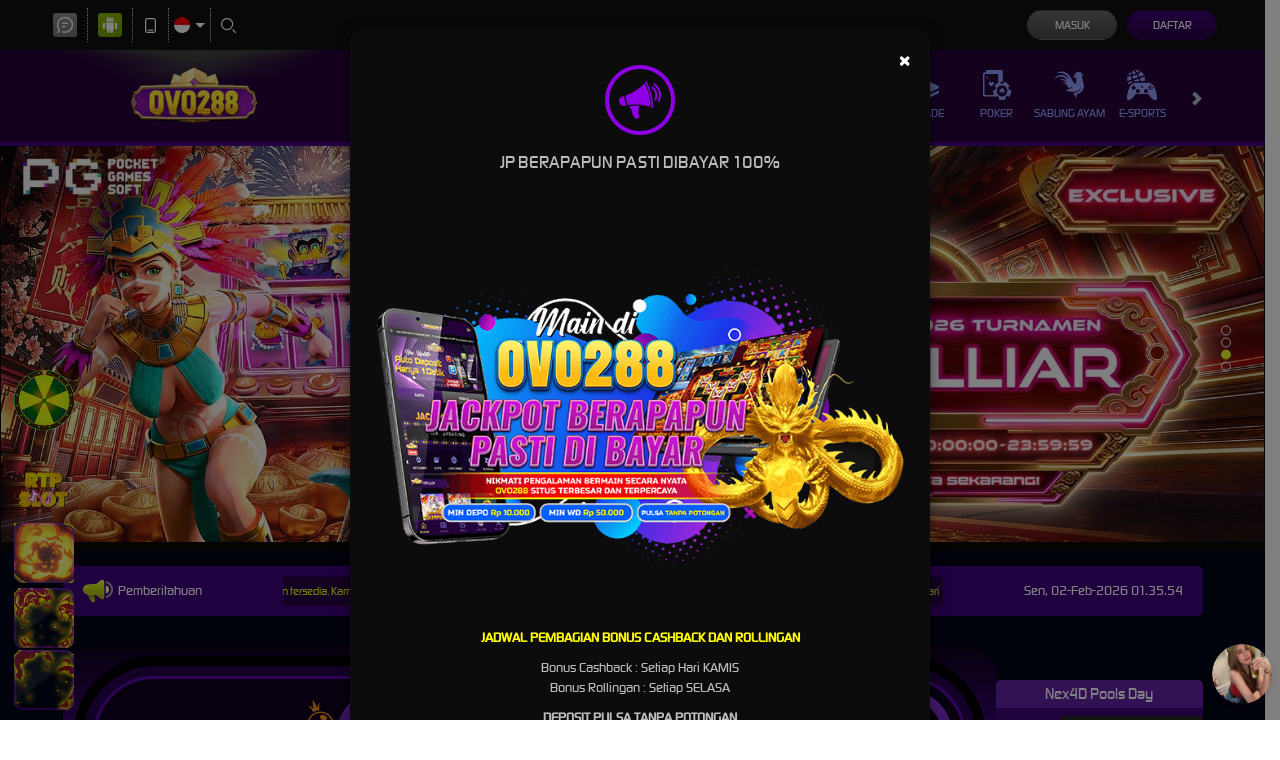

--- FILE ---
content_type: text/css; charset=utf-8
request_url: https://ovo288spin.com/Content/Theme/desktop-dark-purple-css?v=IftHx2I5MOY_OufjASsuXLQr3uPsq9muxNusTeOJMQ01
body_size: 15584
content:
:root{--default:transparent;--body-theme-bg:#777;--announcement-cntr-bg:#40027e;--announcement-cntr-color:#fff;--announcement-cntr-section-announcement-bg:#2c0354;--announcement-cntr-section-announcement-color:#fff;--announcement-cntr-list-li-color:#e4ff23;--banner-bg:#070707;--banner-carousel-indicators-li-border:1px solid #fff;--banner-carousel-indicators-active-bg:#e4ff23;--banner-carousel-indicators-active-border:#e4ff23;--download-apk-content-bg:#151515;--download-apk-details-title-color:#fff;--download-apk-details-desc-color:#dbdbdb;--download-apk-details-btn-color:#fff;--download-apk-details-btn-bg:linear-gradient(to bottom,#f3dd7f 0%,#b88416 100%);--download-apk-details-btn-back-color:#fff;--download-apk-details-btn-back-bg:#444;--download-apk-details-btn-back-bs:none;--download-apk-color:#fff;--download-apk-section-i-color:#e4ff24;--download-apk-btn-color:#fefefe;--download-apk-btn-bg:linear-gradient(to bottom,#e4ff24 0%,#8ea00e 100%);--download-apk-btn-hover-color:#fefefe;--download-popup-modal-body-span-color:#fff;--download-popup-modal-header-title-color:#8f00e6;--home-progressive-jackpot-bg:linear-gradient(#0d0119,#40027e,#0d0119);--home-progressive-jackpot-color:#fff;--home-progressive-jackpot-outer-cntr-bg:#000;--home-progressive-jackpot-inner-cntr-bg:linear-gradient(#28014f,#220043);--home-progressive-jackpot-border-cntr-bg:#0009;--home-progressive-jackpot-border-cntr-border:3px solid #5c07b1;--home-progressive-jackpot-jackpot-cntr-bg:linear-gradient(#9d3bff,#220043);--home-progressive-jackpot-jackpot-inner-cntr-bg:#000;--home-progressive-jackpot-jackpot-border-cntr-border:3px dotted #7d00fa;--home-progressive-jackpot-jackpot-currency-color:#9d3bff;--home-progressive-jackpot-jackpot-play-text-color:#fd6f16;--home-progressive-jackpot-jackpot-play-text-label-color:#009fc5;--lottery-result-cntr-bg:#3e0277;--lottery-result-cntr-color:#fff;--lottery-result-cntr-title-bg:#631fa6;--lottery-result-cntr-title-color:#fff;--lottery-result-cntr-numbers-bg:#272727;--sports-platform-title-color:#fff;--sports-matches-cntr-bg:#0c0114;--sport-match-item-bg:#180226;--sport-match-item-color:#fff;--sport-match-item-even-bg:#2e0249;--sport-match-item-even-color:#fff;--sport-match-item-info-cntr-bg:#2e0249;--sport-match-item-even-info-cntr-bg:#180226;--sport-match-item-even-info-cntr-color:#fff;--sport-match-item-info-color:#fff;--sport-match-item-teams-span-color:#e4ff23;--popular-game-title-cntr-title-span-color:#fff;--popular-game-title-cntr-title-span-bg:#320050;--popular-game-title-cntr-title-span-after-bg:#320050;--popular-game-title-cntr-content-border:1px solid #320050;--popular-game-title-cntr-content-game-list-game-item-game-name-color:#e4ff23;--popular-game-title-cntr-content-game-list-game-item-provider-name-color:#fff;--popular-game-title-cntr-content-game-list-scrollbar-thumb-bg:#58585a;--popular-games-bg:#0c0114;--popular-games-left-section-title-bg:#25013d;--popular-games-left-section-title-color:#e4ff23;--popular-games-scrtabs-tab-cntr-bg:#3b0074;--popular-games-nav-tabs-li-a-bg:#1b072f;--popular-games-nav-tabs-li-a-active-bg:#2a064d;--popular-games-scroll-arrow-bg:transparent;--popular-games-scroll-arrow-color:#fff;--popular-games-tab-pane-bg:#050e2d;--popular-games-tab-content-border:1px solid #232323;--popular-games-list-game-item-hover-link-cntr-bg:rgba(0,0,0,.7);--home-game-list-cntr-title-span-color:#fff;--home-game-list-cntr-title-span-bg:#320050;--home-game-list-cntr-title-span-after-bg:#320050;--home-game-list-cntr-content-border:1px solid #320050;--home-game-list-cntr-content-game-list-game-item-game-name-color:#e4ff23;--home-game-list-cntr-content-game-list-game-item-provider-name-color:#fff;--home-game-list-cntr-content-game-list-scrollbar-thumb-bg:#58585a;--home-info-cntr-bg:#000418;--home-info-cntr-border:2px solid #4a0776;--home-info-cntr-tickercntr-bg:#280142;--arcade-games-cntr-bg:#330460;--arcade-games-cntr-vendor-name-color:#330460;--arcade-games-cntr-filter-section-bg:#5b1699;--arcade-games-cntr-filter-section-input-text-bg:#000;--arcade-games-cntr-filter-section-input-text-color:#fff;--arcade-games-cntr-category-filter-link-color:#fff;--arcade-games-cntr-category-filter-link-active-bg:linear-gradient(to right,#170826 1%,#3a036e 53%,#170826 100%);--arcade-games-cntr-category-filter-link-active-color:#fff;--sports-cntr-bg:#0b0b0b;--poker-game-types-bg:rgba(106,0,168,.35);--poker-game-types-border:4px solid #2d0154;--poker-game-types-ul-li-p-color:#fff;--slot-jackpot-cntr-bg:#1f0230;--provider-slide-bg:#e4ff23;--provider-slide-i-bg:rgba(255,255,255,.1);--provider-slide-i-color:#5b1699;--provider-slide-i-hover-bg:rgba(255,255,255,.25);--provider-slide-main-slide-item-bg:rgba(255,255,255,.1);--provider-slide-main-slide-item-a-not-game-info-bg:#0d0a12;--provider-slide-main-slide-item-a-not-game-info-hover-bg:#250048;--provider-slide-main-slide-item-h5-color:#fff;--provider-slide-main-slide-item-maintenance-h5-color:#808080;--promotion-cntr-bg:rgba(12,1,20,.6);--promotion-cntr-std-side-menu-li-a-bg:#363636;--promotion-cntr-std-side-menu-li-a-color:#fff;--promotion-cntr-std-side-menu-a-true-bg:linear-gradient(to bottom,#d3ec1f 0%,#8b9c10 100%);--promotion-cntr-std-side-menu-a-true-color:#fff;--promotion-list-bg:rgba(45,62,128,.2);--promotion-item-img-border:1px solid #5401a5;--promotion-item-btn-cntr-promotion-label-h2-h3-color:#fff;--promotion-item-btn-cntr-promotion-label-h3-span-color:#acabaa;--promotion-item-click-for-more-info-btn-color:#fff;--promotion-item-click-for-get-promo-btn-bg:linear-gradient(to bottom,#d3ec1f 0%,#8b9c10 100%);--promotion-item-click-for-get-promo-btn-color:#fff;--promotion-item-click-for-get-promo-btn-hover-bg:linear-gradient(to bottom,#8b9c10 0%,#d3ec1f 100%);--promotion-info-bg:#121027;--promotion-info-border:1px solid #101b32;--promotion-info-color:#fff;--promotion-info-close-btn-bg:#e4ff23;--promotion-info-close-btn-color:#000;--promotion-info-promotion-title-h2-color:#fff;--promotion-share-cntr-promotion-share-btn-border:1px solid #969696;--promotion-share-cntr-promotion-share-btn-color:#fff;--promotion-share-cntr-promotion-share-btn-img-filter:invert(1) brightness(2);--promotion-item-details-share-cntr-promotion-share-btn-border:1px solid #969696;--promotion-item-details-share-cntr-promotion-share-btn-color:#fff;--promotion-item-details-share-cntr-promotion-share-btn-img-filter:invert(1) brightness(2);--promotion-item-details-color:#d2d2d2;--promotion-item-details-bg:rgba(12,1,20,.6);--promotion-item-details-promotion-title-color:#d2d2d2;--promotion-item-details-promotion-content-color:#fff;--promotion-item-details-click-for-get-promo-btn-bg:linear-gradient(to bottom,#d3ec1f 0%,#8b9c10 100%);--promotion-item-details-click-for-get-promo-btn-color:#fff;--promotion-item-details-click-for-get-promo-btn-hover-bg:linear-gradient(to bottom,#8b9c10 0%,#d3ec1f 100%);--promotion-popup-cntr-bg:#0009;--promotion-popup-cntr-popup-body-social-media-item-span-color:#fff;--promotion-popup-cntr-popup-body-social-media-item-copy-promotion-btn-filter:brightness(3);--contact-us-list-li-h6-color:#787878;--contact-us-list-li-a-color:#e4ff23;--register-page-remainder-color:#858585;--register-done-cntr-h2-color:#8535d3;--register-done-cntr-h2-span-color:#e4ff23;--register-done-cntr-h3-color:#e4ff23;--register-done-cntr-h3-span-color:#fff;--register-done-cntr-btn-deposit-bg:linear-gradient(to top,#270140 0%,#3f0279 100%);--register-done-cntr-btn-deposit-br:25px;--register-done-cntr-btn-deposit-color:#fff;--register-done-cntr-btn-deposit-bs:rgba(255,255,255,.2) 0 0 20px 5px;--register-done-cntr-btn-deposit-hover-bg:linear-gradient(to bottom,#270140 0%,#3f0279 100%);--register-done-cntr-btn-deposit-before-bg:rgba(255,255,255,.2);--register-done-cntr-btn-cntr-register-done-btn-bg:transparent;--register-done-cntr-btn-cntr-register-done-btn-border:1px solid #e4ff23;--register-done-cntr-btn-cntr-register-done-btn-br:25px;--register-done-cntr-btn-cntr-register-done-btn-color:#fff;--register-done-cntr-btn-cntr-register-done-btn-hover-bg:linear-gradient(to bottom,#6a6a6a 0%,#484848 100%);--register-done-cntr-btn-cntr-register-done-btn-hover-border:transparent;--register-done-cntr-verification-done-border:2px dotted #e4ff23;--register-done-cntr-verification-done-color:#fff;--register-done-cntr-verification-done-bg:#5a650d;--register-done-cntr-verification-done-info-color:#e4ff23;--register-done-cntr-verification-done-info-border:1px solid #e4ff23;--register-done-cntr-verification-done-a-color:#e4ff23;--register-done-cntr-img-bg:transparent;--referral-glyp-cntr-code-header-color:#838383;--std-form-cntr-content-form-control-placeholder-color:#888;--std-form-cntr-content-form-control-focus-border:#8e8e8e;--std-form-cntr-content-password-field-i-color:#555;--register-page-payment-menthod-cntr-bg:#242424;--info-center-title-bg:#460289;--info-center-title-color:#fff;--info-center-content-bg:#10011b;--info-center-content-color:#858585;--info-center-content-panel-default-border:#242424;--info-center-content-panel-bg:#111;--info-center-content-panel-color:#fff;--info-center-content-panel-default-heading-color:#333;--info-center-content-panel-default-heading-bg:#242424;--info-center-content-panel-default-heading-border:#242424;--info-center-content-panel-default-heading-col-body-border:#242424;--info-center-content-title-bg:#320050;--info-center-content-title-color:#fff;--info-center-bg:#25013b;--messaging-side-menu-bg:#320050;--messaging-side-menu-color:#fff;--messaging-side-menu-a-border:5px solid transparent;--messaing-side-menu-active-a-color:#bdd700;--messaing-side-menu-active-a-border:#bdd700;--messaging-side-menu-support-ticket-a-bg:#584593;--messaging-side-menu-support-ticket-a-color:#000;--messaging-side-menu-support-ticket-a-hover-bg:#584593;--message-detail-title-color:#fff;--replied-message-color:#858585;--replied-message-border:1px solid #d6d5d5;--replied-message-not-announcement-content-color:#858585;--replied-message-creator-content-bg:#becbfd;--replied-message-content-pre-p-color:#fff;--replied-message-content-message-attachments-cntr-img-border:1px solid #333;--replied-message-data-message-type-announcement-color:#fff;--replied-message-data-message-type-announcement-bg:#040404;--replied-message-data-message-type-announcement-border:1px solid #242424;--replied-message-data-message-type-announcement-header-info-color:#c9c9c9;--replied-message-data-message-type-announcement-header-notif-img-bg:#7ebaed;--notification-tabs-tab-item-bg:#242424;--notification-tabs-tab-item-color:#fff;--notification-tabs-tab-item-active-bg:linear-gradient(to bottom,#d6ef20 0%,#899a10 100%);--notification-list-item-bg:#040404;--notification-list-item-border:1px solid #242424;--notification-list-item-data-seen-false-bg:#190028;--notification-list-item-data-seen-false-border:#540088;--notification-list-item-img-bg:#4a9ee5;--notification-list-item-img-first-condition-bg:#b7a400;--notification-list-item-img-second-condition-bg:#b21313;--notification-list-item-img-third-condition-bg:#07a429;--notification-list-item-header-title-color:#fff;--notification-list-item-header-date-color:#858585;--notification-list-item-header-label-bg:#8f00e6;--notification-list-item-header-label-color:#fff;--notification-list-item-content-footer-color:#858585;--notification-list-item-title-cntr-content-span-color:#858585;--notification-list-item-title-cntr-content-h3-color:#fff;--notification-list-item-content-p-color:#999;--notification-list-item-play-btn-bg:#584593;--notification-list-item-play-btn-color:#000;--empty-notification-cntr-img-bg:#333;--empty-notification-cntr-content-h3-p-color:#fff;--notification-popup-body-color:#fff;--notification-popup-body-title-bg:#000;--notification-popup-body-tabs-tab-item-bg:#000;--notification-popup-body-tabs-tab-item-border:2px solid #333;--notification-popup-body-tabs-tab-item-color:#fff;--notification-popup-body-tabs-tab-item-true-border:2px solid #fff;--notification-popup-body-tabs-tab-item-true-bg:#000;--notification-popup-body-tabs-tab-item-count-span-after-bg:#b81111;--notification-popup-body-list-item-seen-false-bs:0px 4px 14px 0px #0006;--notification-popup-body-list-item-seen-false-bg:#150022;--notification-popup-body-list-item-seen-false-border:#50047d;--notification-popup-body-footer-bg:linear-gradient(to bottom,#8f00e6 0%,#470072 100%);--notification-popup-body-footer-border:1px solid #8f00e6;--notification-popup-body-footer-a-color:#fff;--notification-popup-body-scrollbar-thumb-bg:#58585a;--ticket-attachment-upload-container-upload-file-list-item-bg:#d8d8d8;--ticket-attachment-upload-container-upload-file-list-item-color:#000;--ticket-attachment-upload-container-upload-file-list-item-warning-bg:#f00;--ticket-attachment-upload-container-upload-file-list-item-warning-color:#fff;--ticket-attachment-upload-cntr-choose-file-btn-dis-bg:#454545;--ticket-attachment-upload-cntr-choose-file-btn-dis-color:#bbb;--message-attachment-prev-cntr-bg:rgba(0,0,0,.7);--message-attachment-prev-cntr-content-bg:#fff;--message-attachment-prev-cntr-content-span-color:#000;--bonus-slider-modal-close-bg:#fff;--bonus-slider-modal-close-opacity:1;--bonus-slider-modal-modal-header-border:0px solid #e5e5e5;--bonus-slider-modal-modal-header-bg:#0c0c0c;--bonus-slider-modal-modal-header-close-bg:#fff;--bonus-slider-modal-modal-header-close-color:#000;--bonus-slider-modal-modal-header-close-opacity:1;--bonus-slider-modal-modal-title-color:#fff;--bonus-slider-modal-modal-content-bg:#1b002b;--bonus-slider-modal-modal-content-border:#12021e;--bonus-slider-modal-activation-btn-bg:#afc700;--bonus-slider-modal-activation-btn-color:#fff;--bonus-slider-modal-activation-btn-hover-bg:#7800eb;--bonus-slider-modal-close-btn-bg:#454545;--bonus-slider-modal-close-btn-hover-bg:#3e3e3e;--bonus-slider-modal-bonus-form-bg:#25013b;--bonus-slider-modal-bonus-form-color:#dad9d9;--bonus-slider-modal-bonus-form-border:2px solid #e4ff23;--bonus-slider-modal-bonus-form-bs:0 0 15px rgba(0,0,0,.2);--bonus-controls-field-bonus-control-btn-bg:#e4e4e4;--bonus-controls-field-bonus-control-btn-color:#525252;--bonus-controls-field-bonus-amount-bg:#0e0e0e;--bonus-controls-field-bonus-amount-color:#e4ff23;--bonus-range-bubble-color:#fff;--bonus-range-bubble-border:2px solid #e4ff23;--bonus-range-bubble-bg:#1b002b;--bonus-range-bubble-before-border:rgba(233,154,1,0);--bonus-range-bubble-before-bordertop:#e4ff23;--bonus-range-bubble-after-border:rgba(14,14,14,0);--bonus-range-bubble-after-bordertop:#0e0e0e;--claim-filter-cntr-label-color:#fff;--claim-filter-cntr-select-form-control-color:#e4ff23;--claim-filter-cntr-select-form-control-bg:#320050;--claim-filter-cntr-select-form-control-border:#fff;--claim-filter-cntr-select-form-control-focus-border:#fff;--claim-cntr-bg:#190428;--claim-cntr-std-form-note-color:#fff;--claim-item-bg:#101010;--claim-item-border:1px solid #7c6e3e;--claim-item-color:#fff;--claim-item-title-free-spin-note-color:#6a03cf;--claim-item-type-div-bg:#320050;--claim-item-type-div-color:#fff;--claim-item-type-status-yes-bg:#4caf50;--claim-item-type-status-no-bg:#f00;--claim-item-type-status-maybe-bg:#ff9800;--claim-item-type-expiration-countdown-section-bg:#320050;--claim-item-type-expiration-countdown-section-before-bg:#24003a;--claim-item-type-expiration-countdown-section-before-color:#fff;--claim-item-type-expiration-countdown-value-color:#fff;--claim-item-info-btn-bg:#777;--claim-item-info-btn-color:#fff;--claim-item-info-btn-hover-bg:#888;--claim-item-claim-btn-color:#fff;--claim-item-claim-btn-bg:linear-gradient(to right,#ff9702 0%,#fdc734 45%,#ff9702 100%);--claim-item-claim-btn-hover-bg:#7800eb;--claim-item-activation-btn-color:#fff;--claim-item-activation-btn-bg:#afc700;--claim-item-activation-btn-hover-bg:#7800eb;--claim-item-cancellation-btn-color:#fff;--claim-item-cancellation-btn-bg:#afc700;--claim-item-cancellation-btn-hover-bg:#7800eb;--claim-item-expiration-btn-color:#fff;--claim-item-expiration-btn-bg:#afc700;--claim-item-expiration-btn-hover-bg:#7800eb;--bonus-progress-progress-bg:#b2b2b2;--bonus-progress-progress-bar-success-bg:#0f0;--progress-percentage-color:#fff;--progress-percentage-i-color:#fff;--bonus-eligibility-status-yes-color:#27892b;--bonus-eligibility-status-no-color:#f00000;--bonus-eligibility-status-maybe-color:#db7500;--claim-info-modal-h4-color:#e4ff23;--claim-info-modal-modal-body-info-section-title-border:1px solid #292835;--claim-info-modal-modal-body-info-section-highlighted-section-bg:#ffffff26;--claim-info-modal-modal-body-info-section-highlighted-section-color:#d0d0d0;--claim-info-modal-modal-body-info-section-highlighted-section-with-separator-border:1px dashed #fff3;--claim-info-modal-modal-body-info-section-highlighted-section-turnover-calc-note-span-color:#eabd79;--claim-info-modal-modal-body-info-section-highlighted-section-strong-color:#fff;--mobile-app-cntr-select-bg:#12021e;--mobile-app-cntr-select-color:#ccc;--mobile-app-cntr-select-border:1px solid #320050;--mobile-app-cntr-select-after-border-left:5px solid transparent;--mobile-app-cntr-select-after-border-right:5px solid transparent;--mobile-app-cntr-select-after-border-top:5px solid #fff;--mobile-app-cntr-select-a-color:#838383;--mobile-app-cntr-select-a-active-bg:#91a212;--mobile-app-cntr-title-cntr-color:#737373;--mobile-app-cntr-link-cntr-div-bg:#e8e8e8;--mobile-app-cntr-link-cntr-download-here-btn-cntr-color:#fff;--mobile-app-cntr-link-cntr-download-here-btn-cntr-android-bg:#86ad0d;--mobile-app-cntr-link-cntr-download-here-btn-cntr-apple-bg:#7d7d7d;--mobile-app-cntr-nav-tabs-li-active-a-bg:#320050;--mobile-app-cntr-nav-tabs-li-active-a-color:#e4ff23;--mobile-app-cntr-tab-pane-note-color:#f00;--mobile-app-cntr-tab-pane-important-color:#ff9600;--mobile-app-password-form-std-password-field-i-color:#555;--mobile-app-cntr-logo-cntr-bg:#320050;--mobile-app-cntr-link-cntr-a-hover-bg:#ddd;--mobile-app-cntr-text-cntr-color:#fff;--profile-cntr-section-heading-color:#838383;--profile-cntr-mobile-info-btn-border:1px solid transparent;--profile-cntr-mobile-info-btn-hover-bg:#5402a5;--profile-cntr-mobile-info-btn-hover-color:#fff;--profile-cntr-download-link-cntr-a-hover-bg:#ddd;--std-content-info-border:1px solid #320050;--std-content-info-h2-color:#9b62d4;--std-content-info-std-content-block-bg:#320050;--std-content-info-table-border:1px solid #320050;--std-content-info-table-thead-tr-th-bg:#320050;--profile-summary-table-table-color:#fff;--profile-summary-table-warning-bg:#f00;--profile-summary-table-warning-color:#fff;--banking-details-header-label-color:#fff;--banking-details-header-a-bg:#808080;--bank-info-cntr-carousel-indicators-li-bg:#fff;--bank-info-cntr-carousel-indicators-li-hover-bg:#bdd700;--bank-info-block-bg:#3e3e3e;--bank-info-block-color:#fff;--bank-info-block-hr-border-top:1px solid #2e2e2e;--bank-info-block-hr-border-bottom:1px solid #434343;--last-transaction-table-border:1px solid #0a1849;--last-transaction-table-thead-bg:#0a1849;--last-transaction-table-table-thead-th-tbody-td-color:#fff;--last-transaction-table-status-color:#fff;--last-transaction-table-status-rej-bg:#ff3838;--last-transaction-table-status-app-bg:#56f000;--last-transaction-table-status-pen-bg:#999;--last-transaction-table-status-fai-bg:#ffb302;--add-new-payment-acc-cntr-a-color:#e4ff23;--add-new-payment-acc-cntr-a-img-filter:invert(73%) sepia(54%) saturate(595%) hue-rotate(22deg) brightness(117%) contrast(105%);--payment-account-list-item-hover-bg:#232323;--payment-account-list-item-title-cntr-title-number-color:#fff;--payment-account-list-item-title-cntr-default-label-bg:#41404c;--payment-account-list-item-title-cntr-default-label-color:#d8d8df;--payment-account-list-item-title-cntr-default-label-border:1px solid #908fa1;--payment-account-list-item-arrow-right-filter:invert(1);--payment-account-detail-cntr-item-label-color:#fff;--payment-account-detail-cntr-item-value-color:#fff;--set-as-default-btn-color:#e4ff23;--set-as-default-btn-bg:none;--set-as-default-btn-border:1px solid #e4ff23;--set-as-default-btn-default-true-color:#555;--set-as-default-btn-default-true-border:#555;--back-link-cntr-a-color:#fff;--back-link-cntr-a-hover-color:#fff;--back-link-cntr-a-img-filter:invert(1);--referral-cntr-a-hover-color:#faa301;--referral-cntr-referral-title-color:#fff;--referral-section-qr-code-img-bg:#fff;--referral-section-referral-code-cntr-border:1px dashed #97a91a;--referral-section-referral-code-cntr-color:#fff;--referral-section-referral-code-copy-btn-bg:#97a91a;--referral-section-referral-code-copy-btn-color:#141515;--referral-section-referral-code-copy-btn-span-color:#fff;--referral-section-referral-social-media-cntr-referral-social-media-color:#fff;--referral-section-referral-social-media-cntr-referral-social-media-btn-border:1px solid #fff;--referral-section-referral-social-media-cntr-referral-social-media-btn-filter:invert(100%) invert(81%) sepia(85%) saturate(432%) hue-rotate(11deg) brightness(100%) contrast(109%);--referral-section-referral-code-copy-btn-img-filter:invert(0);--referral-box-cntr-referral-box-bg:#320050;--referral-box-cntr-referral-box-border:1px solid #e4ff23;--referral-box-cntr-referral-box-color:#fff;--referral-box-cntr-referral-box-referral-box-icon-bg:#97a91a;--referral-box-cntr-referral-box-span-color:#e4ff23;--referral-box-cntr-referral-box-h4-color:#fff;--referral-feature-cntr-std-btn-group-a-color:#fff;--referral-feature-cntr-std-btn-group-a-hover-color:#fff;--referral-contact-verification-p-color:#fff;--referral-contact-verification-p-span-verified-color:#0f0;--referral-contact-verification-p-span-verified-false-color:#f00;--referral-guidance-note-color:#fff;--referral-features-referral-features-item-bg:#222020;--referral-features-referral-features-item-feature-icon-div-bg:linear-gradient(to bottom,#d6ef20 0%,#899a10 100%);--referral-features-referral-features-item-feature-info-span-color:#fff;--referral-features-referral-features-item-feature-info-p-color:#d6ef20;--referral-verification-cntr-input-form-control-border:#320050;--referral-verification-cntr-std-btn-group-input-submit-disabled-bg:linear-gradient(to bottom,#87867f,#323232);--referral-verification-cntr-std-btn-group-input-submit-disabled-color:#fff;--referral-verification-cntr-std-inline-form-group-verified-color:#0f0;--referral-verification-cntr-std-inline-form-group-verified-false-color:#f00;--referral-verification-cntr-terms-conditions-cntr-h3-ol-li-color:#fff;--referral-verification-cntr-terms-conditions-cntr-ol-border:1px solid #333;--referral-verification-cntr-footer-line-bg:#333;--referral-verification-cntr-verified-false-before-bg:rgba(0,0,0,.7);--referral-verification-cntr-verified-false-profile-link-bg:linear-gradient(to bottom,#d6ef20 0%,#899a10 100%);--referral-verification-cntr-verified-false-profile-link-color:#fff;--referral-verification-cntr-verified-false-profile-link-hover-bg:linear-gradient(to bottom,#899a10 0%,#d6ef20 100%);--pending-verification-cntr-icon-cntr-bg:#d6ef20;--pending-verification-cntr-h2-color:#fff;--pending-verification-cntr-p-color:#d6ef20;--update-verification-note-cntr-verification-note-bg:#320050;--update-verification-note-cntr-verification-note-color:#fff;--update-verification-note-cntr-verification-note-span-color:#f00;--update-verification-note-bg:#222020;--update-verification-note-p-color:#999;--update-verification-note-p-a-color:#3570ce;--update-verification-note-div-color:#f00;--verify-whatsapp-popup-border:1px solid #171717;--verify-whatsapp-popup-bg:#171717;--verify-whatsapp-popup-p-color:#fff;--verify-verify-whatsapp-popup-p-span-false-color:#f00;--whitelisted-domains-link-bg:#97a91a;--whitelisted-domains-link-color:#fff;--loyalty-reward-cntr-border:#320050;--loyalty-reward-cntr-bg:#0b0113;--loyalty-reward-cntr-exp-countdown-data-section-bg:#1e1e1e;--loyalty-reward-cntr-exp-countdown-data-section-color:#fff;--loyalty-reward-cntr-exp-countdown-data-section-value-bg:#1e1e1e;--loyalty-reward-cntr-exp-countdown-data-section-value-color:#fff;--loyalty-reward-cntr-tab-filter-tab-color:#fff;--loyalty-reward-cntr-tab-filter-tab-bg:#22172b;--loyalty-reward-cntr-tab-filter-checked-tab-bg:#e4ff23;--loyalty-reward-cntr-tab-filter-checked-tab-color:#3f1d5f;--loyalty-reward-cntr-category-title-color:#fff;--loyalty-reward-cntr-category-title-a-color:#a5a5a5;--loyalty-reward-cntr-category-title-before-bg:#e4ff23;--loyalty-reward-cntr-item-stock-color:#fff;--loyalty-reward-cntr-item-name-color:#fff;--loyalty-reward-cntr-item-price-bg:linear-gradient(to right,#56e1ff,#be34ff);--loyalty-reward-cntr-item-price-color:#fff;--loyalty-reward-cntr-item-countdown-bg:#800;--loyalty-reward-cntr-item-countdown-color:#fff;--loyalty-reward-cntr-item-countdown-time-cntr-time-bg:#1e1e1e;--loyalty-reward-cntr-item-countdown-time-cntr-time-color:#fff;--loyalty-reward-cntr-reward-button-bg:linear-gradient(to bottom,#d3ec1f,#8b9c10);--loyalty-reward-cntr-reward-button-color:#fff;--loyalty-reward-cntr-reward-button-disabled-color:#898989;--loyalty-reward-cntr-reward-button-disabled-border:#898989;--loyalty-reward-cntr-flash-sale-lucky-draw-other-product-cntr-scrollbar-thumb-bg:#342d4e;--loyalty-reward-cntr-flash-sale-cntr-item-bg:#2b0f44;--loyalty-reward-cntr-flash-sale-cntr-item-border:#101010;--loyalty-reward-cntr-lucky-draw-cntr-item-bg:#2b0f44;--loyalty-reward-cntr-lucky-draw-cntr-item-border:#28282800;--loyalty-reward-cntr-other-product-cntr-item-bg:#2b0f44;--loyalty-reward-cntr-other-product-cntr-item-border:#28282800;--loyalty-reward-cntr-lucky-draw-other-product-cntr-item-thumbnail-border:#303030;--loyalty-reward-cntr-lucky-draw-cntr-item-thumbnail-bg:radial-gradient(44.8% 44.8% at 50% 50%,#3f3f3f 0%,#1d1d1d 100%);--loyalty-reward-cntr-other-product-cntr-item-thumbnail-countdown-bg:#800;--loyalty-reward-cntr-flash-sale-lucky-draw-other-product-cntr-item-detail-cntr-lp-detail-bg:#fff3;--loyalty-reward-cntr-flash-sale-lucky-draw-other-product-cntr-item-detail-cntr-lp-detail-first-child-bg:#ffa200;--loyalty-reward-cntr-flash-sale-lucky-draw-other-product-cntr-item-detail-cntr-lp-detail-first-child-color:#fff;--loyalty-reward-cntr-flash-sale-cntr-item-detail-cntr-lp-detail-real-lp-color:#6c757d;--loyalty-reward-cntr-flash-sale-lucky-draw-other-product-cntr-item-detail-cntr-lp-detail-flash-lp-color:#fff;--loyalty-cntr-std-form-note-bg:#320050;--loyalty-cntr-std-form-note-color:#fff;--loyalty-cntr-loyalty-menu-a-bg:#2c0047;--loyalty-cntr-loyalty-menu-a-color:#fff;--loyalty-cntr-loyalty-menu-a-border:#422d57;--loyalty-cntr-std-form-content-bg:#151515;--loyalty-cntr-std-form-content-border:1px solid #151515;--loyalty-cntr-loyalty-history-filter-label-color:#fff;--loyalty-cntr-loyalty-history-filter-select-bg:#000;--loyalty-cntr-loyalty-history-filter-select-border:#707070;--loyalty-cntr-loyalty-history-filter-select-color:#fff;--loyalty-history-list-loyalty-history-item-bg:#25013b;--loyalty-history-list-item-content-info-h3-color:#fff;--loyalty-history-list-item-content-info-p-color:#929291;--loyalty-history-list-item-content-points-item-span-increase-color:#00e700;--loyalty-history-list-item-content-points-item-span-decrease-color:#f00;--loyalty-history-list-item-date-border:1px solid #5b5b5b;--loyalty-history-list-item-date-span-color:#fff;--how-it-works-cntr-section-bg:#111;--how-it-works-cntr-section-border:#212121;--how-it-works-cntr-section-title-bg:#393939;--how-it-works-cntr-section-title-color:#d6ef20;--how-it-works-cntr-section-list-item-p-color:#fff;--mission-cntr-item-bg:#313030;--mission-cntr-item-info-h3-color:#fff;--mission-cntr-item-info-progress-cntr-bg:#020202;--mission-cntr-item-info-progress-cntr-border:1px solid #707070;--mission-cntr-item-info-progress-cntr-color:#fff;--mission-cntr-item-default-claimable-info-progress-cntr-progress-bg:#2cbc00;--mission-cntr-item-default-claimable-info-progress-cntr-progress-border:#39f700;--mission-cntr-item-completed-info-progress-cntr-progress-bg:#535353;--mission-cntr-item-completed-info-progress-cntr-progress-border:#646763;--mission-cntr-item-action-cntr-bg:#212121;--mission-cntr-item-action-cntr-reward-span-color:#fff;--mission-cntr-item-action-cntr-action-btn-bg:#626262;--mission-cntr-item-action-cntr-action-btn-color:#fff;--mission-cntr-item-action-cntr-btn-hover-bg:#454545;--mission-cntr-item-action-cntr-btn-hover-color:#fff;--mission-cntr-item-claimable-action-cntr-action-btn-bg:linear-gradient(to bottom,#d6ef20 0%,#899a10 100%);--mission-cntr-item-claimable-action-cntr-action-btn-color:#fff;--mission-cntr-item-claimable-action-cntr-action-btn-hover-bg:linear-gradient(to bottom,#899a10 0%,#d6ef20 100%);--mission-cntr-item-claimable-action-cntr-action-btn-hover-color:#fff;--daily-reward-cntr-bg:#1d1028;--loyalty-redemption-header-username-color:#fff;--loyalty-redemption-header-point-info-bg:#000;--loyalty-redemption-header-point-info-border:1px solid #303030;--loyalty-redemption-header-point-info-point-color:#ffa200;--std-form-cntr-loyalty-benefit-form-cntr-bg:#1b002b;--loyalty-benefit-form-cntr-std-form-content-bg:#1b002b;--loyalty-benefit-form-cntr-std-form-content-border:1px solid transparent;--loyalty-cntr-level-bg:-webkit-linear-gradient(#fff,#fff);--loyalty-cntr-level-bronze-bg:-webkit-linear-gradient(#d18a6d,#744a3b);--loyalty-cntr-level-silver-bg:-webkit-linear-gradient(#cecece,#727272);--loyalty-cntr-level-gold-bg:-webkit-linear-gradient(#ffe158,#775213);--loyalty-cntr-level-platinum-bg:-webkit-linear-gradient(#8cf2f2,#4d828a);--loyalty-cntr-level-diamond-bg:-webkit-linear-gradient(#4ebfe8,#134da3);--loyalty-level-benefits-section-bg:#0b0113;--loyalty-level-benefits-section-border:1px solid #320050;--loyalty-level-cntr-item-badge-cntr-bg:#1a0a27;--loyalty-level-cntr-item-badge-cntr-bs:0px 2px 4px 0px #00000080;--loyalty-level-cntr-item-true-badge-cntr-bg:#3b2c49;--loyalty-level-cntr-item-title-cntr-span-color:#fff;--loyalty-level-cntr-item-false-title-cntr-level-bg:#ffffff4d;--loyalty-level-cntr-item-false-title-cntr-span-color:#ffffff4d;--loyalty-level-cntr-item-progress-cntr-progress-point-bg:#2f2539;--loyalty-level-cntr-item-progress-cntr-progress-point-border:2px solid #2f2539;--loyalty-level-cntr-item-progress-cntr-reached-true-progress-point-bg:#53ab01;--loyalty-level-cntr-item-progress-cntr-reached-true-progress-point-border:#0a0a0a;--loyalty-level-cntr-item-progress-cntr-progress-bar-bg:#2f2539;--loyalty-level-cntr-item-progress-cntr-progress-bar-progress-bg:#53ab01;--loyalty-level-remarks-cntr-bg:#e4ff2333;--loyalty-level-remarks-cntr-color:#fff;--loyalty-level-remarks-cntr-border:#e4ff2333;--loyalty-level-benefits-cntr-bg:#26013d;--loyalty-level-benefits-cntr-title-h3-color:#fff;--loyalty-level-benefits-cntr-list-list-item-bg:#351b50;--loyalty-level-benefits-cntr-list-list-item-bs:0px 4px 4px 0px #00000040;--loyalty-level-benefits-cntr-list-list-item-benefits-info-span-color:#fff;--loyalty-level-benefits-cntr-list-list-item-benefits-info-p-color:#a8a8a8;--benefits-icon-cntr-bg:#5c5c5c;--loyalty-benefit-modal-body-span-color:#fff;--loyalty-benefit-modal-body-p-color:#b2b0b9;--progressive-jackpot-jackpot-cntr-color:#fff;--progressive-jackpot-jackpot-currency-color:#03ffd8;--jackpot-winners-bg:linear-gradient(to bottom,#280141 0%,#430283 46%,#280141 100%);--jackpot-winners-jackpot-winner-title-color:#e4ff23;--jackpot-winners-winners-ticker-cntr-bg:linear-gradient(to bottom,#1b072e 0%,#39036f 46%,#1b072e 100%);--winners-ticker-ul-li-winner-info-color:#fff;--winners-ticker-ul-li-winner-amount-color:#f8a201;--bank-status-list-data-online-bg:#222;--bank-status-list-data-online-true-before-bg:#0f0;--bank-status-list-data-online-false-before-bg:#e00;--bank-info-bg:linear-gradient(to bottom,#1b002b 0%,#25013b 100%);--bank-info-color:#888;--bank-info-h1-color:#c4c4c4;--bank-info-h2-color:#fff;--bank-info-h3-color:#fff;--bank-info-h4-color:#c4c4c4;--bank-info-h5-color:#c4c4c4;--bank-info-hr-border-top:1px solid #1b002b;--bank-info-hr-border-bottom:1px solid #393939;--bank-info-download-qr-code-btn-bg:#4f4f4f;--bank-info-download-qr-code-btn-color:#fff;--bank-info-bank-info-acc-number-cntr-img-filter:invert(1);--bank-info-download-qr-code-btn-img-filter:invert(1);--bank-info-data-details-action-img-filter:initial;--recommended-for-instant-process-color:#eee;--recommended-for-instant-process-span-color:#fff;--payment-method-selection-label-bs:0 3px 5px rgba(0,0,0,.2);--payment-method-selection-input-radio-label-color:#000;--payment-method-selection-input-radio-checked-label-bg:linear-gradient(to bottom,#d6ef20 0%,#899a10 100%);--payment-method-selection-input-radio-checked-label-color:#fff;--payment-maintenance-cntr-bg:#25013b;--payment-maintenance-cntr-color:#fff;--payment-maintenance-cntr-i-bg:red;--payment-maintenance-cntr-i-color:#fff;--payment-maintenance-cntr-i-border:1px solid #fff;--remarks-cntr-border:1px dotted #e4ff23;--remarks-cntr-bg:#25013b;--remarks-cntr-i-bg:transparent;--remarks-cntr-i-border:#e4ff23;--remarks-cntr-i-color:#e4ff23;--deposit-qr-label-cntr-bank-info-img-filter:none;--deposit-cntr-std-form-note-a-color:#bdd700;--deposit-cntr-formatted-balance-color:#bdd700;--deposit-cntr-copy-bank-acc-btn-color:#d3a516;--deposit-cntr-copy-bank-acc-btn-hover-color:#aa7a14;--deposit-cntr-admin-fee-cntr-color:#ffb82e;--deposit-cntr-input-input-validation-error-bg:#12021e;--deposit-cntr-deposit-form-group-head-a-color:#fff;--deposit-cntr-hr-deposit-gap-bg:-webkit-gradient(linear,0 0,100% 0,from(transparent),to(transparent),color-stop(50%,#fff));--deposit-cntr-reveal-bank-acc-btn-color:#000;--deposit-cntr-reveal-bank-acc-btn-bg:linear-gradient(to bottom,#e4ff23 0%,#9db20a 100%);--deposit-cntr-reveal-bank-acc-btn-hover-bg:linear-gradient(to bottom,#9db20a 0%,#e4ff23 100%);--deposit-amount-cntr-bg:transparent;--deposit-amount-cntr-color:#fff;--deposit-amount-cntr-input-text-bg:#12021e;--deposit-amount-cntr-input-text-color:inherit;--deposit-amount-cntr-input-text-border:1px solid #320050;--deposit-amount-cntr-ref-number-input-bg:#6a6a6a;--deposit-amount-cntr-ref-number-input-border:#6a6a6a;--deposit-amount-cntr-ref-number-input-color:#fff;--deposit-amount-cntr-real-deposit-amount-color:#bdd700;--deposit-amount-cntr-real-deposit-amount-before-color:#fff;--deposit-amount-cntr-amount-currency-label-color:#fff;--deposit-note-content-bg:#cbcbcb;--deposit-note-content-color:#363565;--deposit-amount-range-color:#fff;--deposit-summary-cntr-border:1px solid #25013b;--deposit-summary-cntr-header-bg:#25013b;--deposit-summary-cntr-header-color:#fff;--deposit-summary-cntr-header-summary-transfer-amount-color:#bdd700;--deposit-summary-cntr-content-bg:transparent;--deposit-summary-cntr-content-body-title-color:#fff;--deposit-summary-cntr-content-body-detail-cntr-item-color:#dbdbdb;--deposit-summary-cntr-content-footer-color:#fff;--deposit-summary-cntr-content-footer-border:1px solid #25013b;--withdrawal-cntr-form-group-head-a-color:#67079d;--withdrawal-cntr-form-group-section-asterisk-color:#f00;--withdrawal-cntr-hr-withdrawal-gap-bg:-webkit-gradient(linear,0 0,100% 0,from(transparent),to(transparent),color-stop(50%,#fff));--withdrawal-summary-cntr-border:1px solid #25013b;--withdrawal-summary-cntr-header-bg:#25013b;--withdrawal-summary-cntr-header-color:#fff;--withdrawal-summary-cntr-header-transfer-amount-color:#bdd700;--withdrawal-summary-cntr-content-bg:transparent;--withdrawal-summary-cntr-content-body-title-color:#fff;--withdrawal-summary-cntr-content-body-detail-cntr-item-color:#dbdbdb;--withdrawal-summary-cntr-content-footer-color:#fff;--withdrawal-summary-cntr-content-footer-border:1px solid #25013b;--withdrawal-amount-input-form-control-color:#d3a516;--withdrawal-amount-currency-label-color:#bbb;--withdrawal-amount-currency-suffix-color:#d3a516;--data-cntr-background-others-bg:#010717;--data-cntr-background-promotions-bg:#0a0a0a;--hot-match-cntr-color:#fff;--hot-match-cntr-data-match-info-date-color:#fff;--login-panel-login-btn-bg:linear-gradient(to bottom,#6a6a6a 0%,#484848 100%);--login-panel-login-btn-color:#fff;--login-panel-login-btn-border:transparent;--login-panel-login-btn-hover-bg:linear-gradient(to bottom,#484848 0%,#6a6a6a 100%);--login-panel-login-btn-hover-color:#fff;--login-panel-register-btn-bg:linear-gradient(to bottom,#3f0279 0%,#270140 100%);--login-panel-register-btn-color:#fff;--login-panel-register-btn-border:transparent;--login-panel-register-btn-hover-bg:linear-gradient(to bottom,#270140 0%,#3f0279 100%);--login-panel-register-btn-hover-color:#fff;--login-panel-register-btn-hover-ts:none;--provider-cntr-border:#3a383c;--provider-cntr-color:#737373;--provider-cntr-h5-bg:#000412;--provider-cntr-h5-color:#e4ff23;--std-side-menu-bg:#1b002b;--std-side-menu-group-label-menu-a-bg:#2b2b2b;--std-side-menu-group-label-menu-a-color:#fff;--std-side-menu-a-active-hover-bg:#5401a5;--std-side-menu-a-active-hover-color:#e4ff23;--std-side-menu-player-acc-section-bg:#320050;--std-side-menu-player-acc-section-color:#fff;--std-side-menu-player-acc-section-username-color:#bdd700;--std-side-menu-player-acc-section-wallet-cntr-bg:#02071c;--std-side-menu-player-acc-section-wallet-cntr-border:1px solid white;--std-side-menu-menu-section-bg:#1b002b;--std-side-menu-menu-section-color:#fff;--std-side-menu-menu-section-hr-border:#460289;--std-side-menu-menu-section-hover-focus-true-bg:#320050;--std-side-menu-menu-section-hover-focus-true-color:#e4ff23;--std-side-menu-group-label-bg:#320050;--loyalty-daily-reward-available-rank-up-modal-content-bg:#1d1028;--loyalty-available-rank-up-modal-std-secondary-btn-bg:linear-gradient(to bottom,#d6ef20 0%,#899a10 100%);--loyalty-available-rank-up-modal-std-secondary-btn-hover-bg:linear-gradient(to bottom,#899a10 0%,#d6ef20 100%);--std-form-cntr-bg:#0c0114;--std-form-title-bg:#320050;--std-form-title-color:#fff;--std-form-content-bg:#12021e;--std-form-content-color:#f5f5f5;--std-form-content-offline-cntr-color:#fff;--std-section-title-color:#fff;--std-section-title-before-bg:#d6ef20;--std-reporting-cntrl-group-btn-primary-bg:#e4ff23;--std-reporting-cntrl-group-btn-primary-color:#404040;--std-reporting-cntrl-group-btn-primary-border:transparent;--std-reporting-cntrl-group-btn-primary-hover-bg:#97a91a;--std-reporting-cntrl-group-btn-primary-hover-color:#fff;--grid-totals-bg:#3f1d5f;--grid-totals-color:#fff;--std-form-note-bg:#320050;--std-form-note-color:#fff;--std-form-note-span-strong-color:#d6ef20;--std-inline-form-group-label-color:#838383;--std-inline-form-group-section-asterisk-color:#f00;--std-inline-form-group-form-control-readonly-bg:#333;--std-btn-group-btn-primary-bg:linear-gradient(to bottom,#e4ff23 0%,#9db20a 100%);--std-btn-group-btn-primary-color:#fff;--std-btn-group-btn-primary-hover-bg:linear-gradient(to bottom,#9db20a 0%,#e4ff23 100%);--std-btn-group-btn-primary-hover-color:#fff;--std-btn-group-btn-primary-disabled-bg:#736f60;--std-btn-group-btn-primary-disabled-color:#fefefe;--exp-countdown-data-section-bg:#404040;--exp-countdown-data-section-color:#e4ff23;--exp-countdown-data-section-border:1px solid #6b6b6b;--exp-countdown-data-section-title-bg:#555;--exp-countdown-data-section-title-color:#fff;--copy-input-btn-field-btn-color:#bdd700;--copy-input-btn-field-btn-hover-color:#e4ff23;--last-transaction-model-span-status-1-color:#f00;--last-transaction-model-span-status-2-color:#008000;--last-transaction-model-span-status-3-color:#f9fd01;--std-password-field-i-color:#939393;--std-main-content-scroll-thumb-bg:#58585a;--top-tab-cntr-border:2px solid #320050;--top-tab-cntr-a-bg:#1b002b;--top-tab-cntr-a-color:#fff;--top-tab-cntr-a-true-hover-bg:#320050;--top-tab-cntr-a-true-hover-color:#e4ff23;--tab-content-cntr-bg:#1b002b;--std-form-link-header-a-color:#fff;--std-form-link-header-a-bg:#25013b;--std-form-link-header-a-false-bg:#38015a;--std-form-link-header-a-false-color:#fff;--std-form-link-header-a-true-bg:#490076;--std-form-link-header-a-true-color:#fff;--std-profile-bar-bg:#320050;--std-profile-bar-color:#fff;--std-profile-bar-a-color:#fff;--std-profile-bar-user-field-div-username-color:#eed477;--std-profile-bar-user-field-loyalty-info-cntr-lp-field-border:1px dotted #fff;--std-profile-bar-user-field-loyalty-info-cntr-lp-field-color:#fba501;--std-profile-bar-user-field-loyalty-info-cntr-div-a-bg:#757575;--std-profile-bar-user-field-loyalty-info-cntr-div-a-color:#fff;--std-profile-bar-deposit-withdraw-redemption-field-border:1px dotted #fff;--std-profile-bar-deposit-withdraw-redemption-field-a-color:#fff;--std-profile-bar-withdraw-redemption-field-border:1px dotted #fff;--std-profile-bar-ver-field-i-data-icon-bg:#606060;--std-profile-bar-ver-field-i-data-icon-after-color:#fff;--std-profile-bar-ver-field-i-data-icon-after-bg:#f00;--std-profile-bar-ref-code-cntr-border:1px dashed #9b62d4;--std-profile-bar-ref-code-cntr-bg:#1b002b;--std-profile-bar-ref-code-cntr-color:#9b62d4;--otp-hr-border:#e4ff23;--request-otp-btn-contact-ver-link-border:2px solid #e4ff23;--request-otp-btn-contact-ver-link-color:#e4ff23;--request-otp-btn-disabled-border:#464646;--request-otp-btn-disabled-bg:#707070;--request-otp-btn-disabled-color:#b3b3b3;--otp-input-border:#320050;--data-payment-gateway-bg:#222;--data-payment-gateway-color:#fff;--data-payment-gateway-va-acc-number-bg:#000;--data-payment-gateway-qris-qr-code-cntr-a-bg:#d6ef20;--data-payment-gateway-qris-qr-code-cntr-a-color:#fff;--data-payment-gateway-download-qr-btn-bg:linear-gradient(to bottom,#d3ec1f 0%,#8b9c10 100%);--data-payment-gateway-download-qr-btn-color:#fff;--data-payment-gateway-destination-va-download-img-filter:invert(1);--std-checkbox-cntr-label-color:#fff;--simple-form-note-color:#d6ef20;--pending-transactons-cntr-item-color:#fff;--pending-transactons-cntr-item-bg:#1b002b;--pending-transactions-cntr-item-p-color:#b2b0b9;--pending-transactions-cntr-item-data-payment-gateway-bs:0px 4px 4px 0px #00000040;--pending-transactions-cntr-item-data-payment-gateway-bg:#280041;--pending-transactions-cntr-item-data-payment-gateway-color:#fff;--pending-transactions-cntr-item-data-payment-gateway-hr-btop:1px solid #b895cd;--pending-transactions-cntr-item-data-payment-gateway-hr-bbot:1px solid #272727;--pending-transactions-cntr-item-data-payment-gateway-destination-acc-bank-info-div-img-filter:initial;--pending-transactons-cntr-item-remarks-cntr-border:#fff3;--pending-transactons-cntr-item-remarks-cntr-color:#fff;--pending-transactons-cntr-item-remarks-cntr-bg:#ffffff0f;--no-data-cntr-p-color:#333;--no-data-cntr-img-filter:invert(11%) sepia(7%) saturate(9%) hue-rotate(18deg) brightness(98%) contrast(91%);--otp-popup-content-bg:#25013b;--otp-popup-content-color:#fff;--otp-popup-content-resend-btn-color:#e4ff23;--otp-popup-content-header-close-span-color:#fff;--otp-fake-inputs-div-border:1px solid #2b2b2b;--otp-fake-inputs-div-bg:#101010;--otp-fake-inputs-div-color:#fff;--otp-fake-inputs-div-bs:0px 4px 4px 0px #00000040;--otp-fake-inputs-div-filled-border:#e4ff23;--otp-fake-inputs-div-focused-border:#e4ff23;--contact-verification-section-ul-li-span-color:#fff;--modal-std-header-color:#fff;--modal-std-header-after-bg:linear-gradient(90deg,rgba(255,255,255,0) 0%,rgba(255,255,255,.9) 46.29%,rgba(255,255,255,0) 100%);--bonus-selection-cntr-bg:#273400;--bonus-selection-cntr-border:1px solid #e4ff23;--bonus-selection-cntr-color:#fff;--bonus-selection-cntr-action-cancel-bonus-btn-border:1px solid #fff;--bonus-selection-cntr-action-cancel-bonus-btn-color:#fff;--bonus-selection-popup-content-bg:#0c0c0c;--bonus-selection-popup-content-color:#fff;--bonus-selection-popup-content-h2-color:#fff;--bonus-selection-popup-content-close-btn-img-filter:invert(0);--bonus-selection-list-card-bg:#1d1c21;--bonus-selection-list-card-border:1px solid #42404c;--bonus-selection-list-card-selected-bg:#2b1b02;--bonus-selection-list-card-selected-border:#f89600;--bonus-selection-list-card-selected-color:#fff;--bonus-selection-list-card-footer-bg:#1d1c21;--bonus-selection-list-card-footer-tnc-btn-color:#fff;--bonus-selection-list-card-footer-tnc-btn-img-filter:invert(0);--bonus-selection-list-card-footer-end-date-color:#f44032;--bonus-selection-list-card-detail-bg:#3a3842;--bonus-selection-list-card-detail-color:#fff;--bonus-selection-list-card-remarks-cntr-border:#e60105;--bonus-selection-list-card-remarks-cntr-bg:#4f0001;--bonus-selection-list-card-remarks-cntr-color:#fff;--bonus-selection-list-card-content-title-bonus-btn-bg:#35333b;--bonus-selection-list-card-content-title-bonus-btn-border:1px solid #5a5762;--bonus-selection-cntr-action-img-filter:invert(0);--bonus-selection-list-card-selected-content-title-bonus-btn-bg:#3c1e1e;--bonus-selection-list-card-selected-content-title-bonus-btn-border:#582c2c;--bonus-selection-list-card-selected-content-title-bonus-btn-color:#ff7272;--bonus-selection-list-card-selected-footer-bg:#273400;--bonus-selection-list-card-false-bg:#333;--bonus-selection-list-card-false-border:1px solid #42404c;--bonus-selection-list-card-false-comtent-color:#adadad;--bonus-selection-list-card-false-footer-bg:#333;--bonus-selection-card-highlighted-section-bg:#27252c;--bonus-selection-card-highlighted-section-color:#e7e7e7;--forgot-pass-modal-header-hr-bg:-webkit-gradient(linear,0 0,100% 0,from(transparent),to(transparent),color-stop(50%,#fff));--search-header-title-img-filter:invert(82%) sepia(81%) saturate(463%) hue-rotate(11deg) brightness(103%) contrast(103%);--std-remark-notification-content-span-color:#e4ff23;--std-outline-btn-border:1px solid #e4ff23;--std-outline-btn-color:#fff;--std-remarks-cntr-content-cntr-p-color:#d8d8d8;--std-remarks-cntr-content-cntr-p-span-color:#e4ff23;--user-info-color:#fff;--user-info-main-info-bg:#262626;--user-info-main-info-bs:0px 4px 4px 0px #00000040;--user-info-main-info-item-item-before-bg:#5d5d5d;--user-info-new-notif-true-before-bg:#fc1818;--user-info-new-notif-true-before-color:#fff;--user-info-new-notif-true-before-border:1px solid #fff;--user-info-wallet-cntr-balance-color:#9fe900;--user-info-wallet-cntr-locked-balance-bg:#3d3d3d;--user-info-wallet-cntr-locked-balance-color:#9fe900;--user-info-dropdown-menu-li-a-bg:#25013b;--user-info-dropdown-menu-li-a-color:#fff;--user-info-dropdown-menu-li-a-focus-bg:#460289;--user-info-dropdown-menu-li-a-focus-color:#fff;--user-info-vendor-balances-cntr-border:3px solid #8f00e6;--user-info-vendor-balances-cntr-bg:rgba(0,0,0,.85);--user-info-vendor-balances-cntr-header-border:2px solid #8f00e6;--user-info-vendor-balances-cntr-header-strong-color:#8f00e6;--user-info-vendor-balances-cntr-item-color:#fff;--unread-announcements-popup-bg:#000000d9;--unread-announcements-popup-color:#fff;--unread-announcements-popup-border:3px solid #8f00e6;--unread-announcements-popup-before-border:10px solid #8f00e6;--loyalty-top-bar-cntr-bg:linear-gradient(82.95deg,#25013b -41.64%,#4c2d6d 138.36%);--body-color:#bbb;--form-control-border:#320050;--form-control-bg:#12021e;--form-control-color:#ccc;--a-color:#d8f221;--a-focus-hover-color:#838383;--form-cntrl-fieldset-disabled-bg:#080808;--table-table-bg:#12021e;--topbar-cntr-bg:#0f0f0f;--topbar-left-section-item-color:#7c7c7c;--topbar-left-section-item-a-hover-color:#e3fe24;--topbar-left-section-language-selector-bg:#000629;--topbar-left-section-language-selector-li-border:1px solid #fff;--site-header-bg:#25013b;--site-header-border:4px solid #460289;--top-menu-li-a-color:#919ef8;--top-menu-li-true-hover-bg:radial-gradient(circle at top center,rgba(255,255,255,.2) 0,rgba(255,255,255,0) 100%);--top-menu-li-true-hover-a-color:#e4ff23;--top-menu-game-list-btop:4px solid #151515;--top-menu-game-list-bg:rgba(0,0,0,.9);--top-menu-game-list-bbot:10px solid #242424;--top-menu-game-list-li-a-background-bg:linear-gradient(90deg,rgba(0,0,0,0) 0%,#520291 99.99%);--top-menu-game-list-li-a-background-border:1px solid #ad01c9;--footer-separator-border:1px dotted #3f3d41;--site-footer-border:2px solid #4a0776;--site-footer-bg:#000;--site-footer-bi:none;--footer-links-li-a-color:#fff;--footer-links-li-a-hover-color:#e4ff23;--footer-links-li-li-a-border:1px solid #ccc;--copyright-color:#fff;--site-desc-color:#666;--site-desc-all-tag-color:#3f3d41;--site-info-cntr-not-last-child-after-bg:#3f3d41;--site-info-title-border:1px dotted #3f3d41;--site-info-title-h3-color:#e4ff23;--site-info-title-p-color:#e4ff23;--site-info-desc-h4-color:#e4ff23;--site-info-desc-p-color:#666;--site-info-desc-with-separator-with-separator-border:1px dotted #3f3d41;--contact-list-li-a-bg:#0a0a0a;--contact-list-li-a-color:#e4ff23;--contact-list-li-a-i-bg:#5a2096;--footer-section-title-color:#fff;--introjs-tooltip-title-color:#fff;--introjs-tooltiptext-subtitle-color:#d6ef20;--introjs-nextbtn-bg:linear-gradient(to bottom,#d6ef20,#899a10);--introjs-nextbtn-color:#fff;--introjs-nextbtn-hover-bg:linear-gradient(to bottom,#899a10,#d6ef20);--introjs-nextbtn-hover-color:#fff;--introjs-bullets-ul-li-a-bg:#626f08;--introjs-bullets-ul-li-a-active-hover-bg:#d6ef20;--introjs-skipbtn-color:#d6ef20;--daily-reward-cntr-std-secondary-btn-color:#000;--daily-reward-cntr-std-secondary-btn-bg:linear-gradient(to bottom,#d6ef20 0%,#899a10 100%);--daily-reward-cntr-std-secondary-btn-hover-bg:linear-gradient(to bottom,#899a10 0%,#d6ef20 100%);--modal-body-pending-transaction-sum-cntr-border:1px dashed #460289;--modal-body-pending-transaction-sum-cntr-color:#fff;--modal-body-pending-transaction-sum-cntr-bg:#1b002b;--pending-transaction-cntr-item-remarks-cntr-border:2px dashed #fff3;--pending-transaction-cntr-item-remarks-cntr-color:#fff;--pending-transaction-cntr-item-remarks-cntr-bg:#ffffff0f;--claim-info-modal-alert-cntr-border:2px dashed #460289;--claim-info-modal-alert-cntr-color:#fff;--claim-info-modal-alert-cntr-bg:#1b002b;--payment-acc-creation-remarks-border:2px dashed #460289;--payment-acc-creation-remarks-color:#fff;--payment-acc-creation-remarks-bg:#1b002b;--modal-body-pending-trans-summ-cntr-footer-border:1px solid #ffffff14;--modal-body-pending-trans-summ-cntr-footer-a-color:#000;--modal-body-pending-trans-summ-cntr-footer-a-bg:#e4ff23;--modal-body-pending-trans-details-cntr-color:#fff;--modal-body-pending-trans-details-cntr-bg:#141517;--modal-body-pending-trans-details-cntr-border:1px solid #282828;--modal-body-pending-trans-details-cntr-copy-img:invert(0);--modal-body-pending-trans-details-cntr-item-bg:#222;--modal-body-pending-trans-details-cntr-item-border:1px solid #282828;--modal-body-pending-trans-details-cntr-item-color:#fff;--modal-body-pending-trans-details-cntr-item-secondary-color:#bdbdbd;--modal-body-pending-trans-details-cntr-item-img-bg:#f997021a;--modal-body-pending-trans-details-cntr-item-hr-border:#2a2a2a;--modal-body-resolved-trans-wrapped-body-border-color:#404040;--modal-body-resolved-trans-details-bg:#252525;--modal-body-resolved-trans-details-cntr-bg:#212121;--modal-body-resolved-trans-details-cntr-border:none;--modal-body-resolved-trans-details-primary-color:#fff;--modal-body-resolved-trans-details-secondary-color:#bdbdbd;--modal-body-resolved-trans-details-dashed-color:rgba(255,255,255,.25);--modal-body-resolved-trans-details-amount-color:#fff;--modal-body-resolved-trans-details-rejected-reason-container-color:#362121;--modal-body-resolved-trans-details-rejected-reason-container-border-color:#4e2e2e;--modal-body-resolved-trans-details-rejected-reason-text-color:#ff8181;--floating-action-btn-bg:linear-gradient(0deg,#26013f 0%,#3f0279 100%);--floating-action-btn-border:1px solid #7e34c5;--floating-action-btn-bs:0 4px 24px 0 #3f027980;--simple-modal-btn-second-border:1px solid #d8f221;--simple-modal-btn-second-color:#d8f221;--play-now-free-play-border:none;--play-now-bg:#b6cb1b;--play-now-color:#330460;--play-now-bs:none;--play-now-hover-bg:#330460;--play-now-hover-color:#e4ff23;--free-play-bg:linear-gradient(to bottom,#6b6b6b 0%,#404040 100%);--free-play-color:#fff;--free-play-bs:none;--free-play-hover-bg:linear-gradient(to bottom,#404040 0%,#6b6b6b 100%);--free-play-hover-color:#fff;--game-list-title-bg:#02071c;--game-list-title-div-bg:inherit;--game-list-title-div-color:#edeff6;--game-list-border:1px solid #0c1740;--game-list-bg:#02071c;--game-list-game-item-bg:#5b1699;--game-list-wrapper-cntr-hover-bg:#000;--game-list-game-name-color:#fff;--game-list-game-name-bg:linear-gradient(to right,#170826 1%,#3a036e 53%,#170826 100%);--large-game-list-cntr-bg:#09000e;--large-game-list-li-game-provider-img-bg:linear-gradient(180deg,rgba(35,35,35,0) 0%,rgba(69,5,108,.337284) 50.36%,#45056c 99.75%);--large-game-list-li-game-provider-img-link-cntr-img-play-now-bg:#ff7613;--large-game-list-li-game-provider-img-link-cntr-img-play-now-color:#fff;--large-game-list-li-game-provider-img-link-cntr-img-free-play-bg:#fff;--large-game-list-li-game-provider-img-link-cntr-img-free-play-color:#000;--provider-page-large-game-list-cntr-bg:#0e0e0e;--provider-info-bg:#0e0e0e;--link-cntr-a-game-info-border:3px solid #470783;--link-cntr-a-game-info-color:#470783;--link-cntr-a-game-info-hover-focus-border:#e2fd5c;--link-cntr-a-game-info-hover-focus-color:#e2fd5c;--game-provider-desc-arcade-sport-crashgame-provider-info-h5-p-color:#858585;--menu-slide-i-color:#adbed2;--modal-header-close-color:#fff;--modal-content-bg:#0c0c0c;--modal-content-border:#0c0c0c;--modal-content-pending-trans-sum-bg:#0c0c0c;--modal-content-pending-trans-sum-border:#0c0c0c;--modal-body-p-color:#bbb;--modal-footer-border:#2b2b2b;--modal-footer-btn-primary-color:#000;--modal-footer-btn-primary-bg:linear-gradient(to bottom,#e4ff23 0%,#9db20a 100%);--modal-footer-btn-primary-hover-bg:linear-gradient(to bottom,#9db20a 0%,#e4ff23 100%);--modal-btn-bg:#a1b60d;--modal-btn-color:#fff;--modal-btn-border:2px solid #a1b60d;--modal-btn-hover-bg:#e4ff23;--modal-btn-hover-color:#333;--modal-btn-blank-bg:#0c0114;--modal-btn-blank-color:#808080;--modal-btn-blank-hover-bg:#0c0114;--modal-btn-blank-hover-color:#808080;--popover-bg:#25013b;--popover-border:#460289;--popover-color:#e4ff23;--popover-top-arrow-border:#460289;--popover-top-arrow-after-border:#25013b;--percent-count-color:#737373;--progressbar-bg:#0a0909;--progress-bg:#e4ff23;--reg-forgot-simple-modal-input-text-pass-bg:#080808;--reg-forgot-simple-modal-input-text-pass-border:#393939;--reg-forgot-simple-modal-input-text-pass-color:#fff;--user-info-item-a-btn-logout-bg:#a00000;--user-info-item-a-btn-logout-hover-bg:#720000;--user-info-loyalty-point-span-color:#ff9100;--promotion-item-details-title-back-btn-filter:invert(1);--provider-section-bg:transparent;--provider-section-ptop:0;--provider-section-mtop:0;--provider-section-pbot:0;--contact-list-li-a-i-img-filter:none;--popup-modal-maintenance-p-span-color:#ddd;--popup-modal-maintenance-p-span-bg:rgba(255,255,255,.15);--download-apk-cntr-popup-modal-body-img-filter:none;--div-data-payment-gateway-h4-color:#bbb;--data-payment-gateway-va-h5-span-bg:#222;--unread-ann-popup-loader-btop:#fff;--unread-ann-popup-loader-bleft:#fff;--unread-ann-popup-loader-bbot:#fff;--mission-cntr-item-info-progress-cntr-span-color:#fff;--daily-reward-cntr-title-h1-color:#fff;--daily-reward-cntr-desc-color:#fff;--pending-deposit-line-bg:-webkit-gradient(linear,0 0,100% 0,from(transparent),to(transparent),color-stop(50%,#fff));--data-payment-gateway-dest-acc-info-cntr-holder-span-color:#ddd;--introjs-tooltip-bg:#484848;--introjs-tooltip-title-color:#fff;--introjs-tooltipbtn-btop:#484848;--large-game-list-li-link-cntr-game-prov-img-bg:#000000b2;--data-payment-gateway-dest-acc-info-cntr-number-cntr-color:#fff;--pending-trans-cntr-item-dest-acc-cntr-color:#fff;--pending-trans-cntr-item-dest-acc-cntr-span-color:#bbb;--pending-trans-cntr-item-depo-line-bg:-webkit-gradient(linear,0 0,100% 0,from(transparent),to(transparent),color-stop(50%,#fff));--modal-body-pending-trans-details-cntr-item-trans-icon-filter:none;--loyalty-level-cntr-item-false-badge-cntr-filter:opacity(.7);--loyalty-level-cntr-item-true-badge-cntr-locked-filter:opacity(.7);--loyalty-level-benefits-cntr-title-img-filter:none;--loyalty-level-benerfits-cntr-list-item-img-filter:invert(1);--loyalty-top-bar-cntr-color:#fff;--loyalty-top-bar-cntr-vr-bg:#fff3;--loyalty-top-bar-cntr-chev-right-filter:invert(1);--loyalty-top-bar-cntr-exp-section-item-bar-progress-bg:#0a0a0a;--loyalty-top-bar-cntr-exp-section-item-level-amount-span-color:#92ff2d;--loyalty-top-bar-cntr-exp-section-msg-color:#f8e689;--loyalty-top-bar-cntr-benefit-section-div-bg:#0e0e0e;--loyalty-top-bar-cntr-benefit-section-div-color:#a8a8a8;--search-cntr-bg:#0a0a0a;--search-header-title-color:#fff;--search-header-close-btn-img-filter:none;--search-input-cntr-input-bg:#141414;--search-input-cntr-input-border:1px solid #2b2b2b;--search-input-cntr-input-color:#fff;--search-input-cntr-input-placeholder-color:#6c6c6c;--recent-searches-cntr-history-item-bg:#141414;--search-result-section-title-bg:#1d1d1d;--search-result-provider-list-item-item-bleft:#424242;--search-result-provider-list-item-info-name-color:#fff;--search-result-game-list-item-info-name-color:#fff;--no-search-result-color:#fff;--std-remark-notif-bg:#ffffff1a;--std-remark-notif-header-title-color:#fff;--std-remark-notif-content-color:#bebebe;--register-forgot-simple-modal-header-ast-color:#fff;--register-forgot-simple-login-modal-label-color:#fff;--simple-modal-hr-bg:-webkit-gradient(linear,0 0,100% 0,from(transparent),to(transparent),color-stop(50%,#fff));--daily-reward-cntr-detail-desc-bg:#2f2e35;--loyalty-top-bar-cntr-point-section-div-bg:#0e0e0e;--loyalty-top-bar-cntr-point-section-div-color:#fff;--loyalty-available-rank-up-modal-h2-color:#fff;--user-info-loyalty-xp-cntr-span-color:#fff;--user-info-wallet-cntr-lock-balance-img-filter:none;--user-info-wallet-cntr-balance-a-after:#fff;--user-info-wallet-cntr-balance-open-a-after-bbot:#fff;--topbar-left-section-lang-sel-trig-after-btop:#fff;--topbar-left-section-lang-sel-trig-true-after-bbot:#fff;--introjs-tooltip-color:#fff;--data-cntr-background-banner-bg:#000418;--pending-trans-section-head-span-color:#fff;--pending-trans-section-head-a-hover-color:#d8f221;--pending-trans-car-item-bg:#25013b;--pending-trans-car-item-info-section-details-primary-color:#ececec;--pending-trans-car-item-info-section-details-secondary-color:#bdbdbd;--pending-trans-car-item-download-qr-btn-bg:#e4ff23;--pending-trans-car-item-download-qr-btn-color:#404040;--pending-trans-car-item-download-qr-btn-hover-bg:#97a91a;--pending-trans-car-item-download-qr-btn-hover-color:#fff;--trans-item-green-color:#66f480;--trans-item-red-color:#ff695e;--reporting-detail-popup-bg:#252525;--pending-trans-detail-primary-color:#fff;--pending-trans-detail-secondary-color:#bdbdbd;--pending-trans-detail-card-bg:#262626;--pending-trans-detail-card-border-color:#404040;--pending-trans-detail-card-secondary-section-bg:#2c2c2c;--pending-trans-detail-remarks-color:#fff;--pending-trans-info-chevron-icon-filter:invert(1);--pending-trans-info-copy-icon-filter:invert(1);--pending-trans-expiration-in-color:#a9a9a9;--pending-trans-expiration-countdown-color:#55fc25;--resolved-transaction-carousel-navigation-bg:#3d3d3d;--resolved-transaction-carousel-navigation-border-color:#8d8d8d;--resolved-transaction-carousel-navigation-arrow-filter:invert(1);--resolved-transaction-copy-icon-filter:invert(0);--resolved-transaction-header-icon:invert(0);--resolved-transaction-status-app-filter:brightness(0) saturate(100%) invert(85%) sepia(9%) saturate(2459%) hue-rotate(68deg) brightness(102%) contrast(88%);--resolved-transaction-status-rej-filter:brightness(0) saturate(100%) invert(76%) sepia(54%) saturate(2439%) hue-rotate(305deg) brightness(95%) contrast(144%);--transactions-table-bg:#12021e;--transactions-table-border:#12021e;--transactions-table-head-bg:#12021e;--transactions-table-head-color:#bdbdbd;--transactions-table-head-border:#12021e;--transactions-table-body-bg:#12021e;--transactions-table-body-color:#fff;--transactions-table-body-span-app-color:#66f480;--transactions-table-body-span-reject-color:#ff695e;--transactions-table-body-span-pending-color:#f99702;--transactions-table-body-tr-odd-bg:#25013b33;--transactions-table-body-tr-even-bg:#25013b;--transaction-table-empty-bg:#25013b33;--transaction-table-empty-color:#888;--transaction-table-empty-img-filter:initial;--complaint-std-form-content-color:#dbdbdb;--complaint-remarks-bg:#38015a;--complaint-remarks-header-color:#e4ff23;--complaint-remarks-note-color:#fff;--complaint-section-header-bg:#38015a;--complaint-procedure-step-border-color:#323232;--complaint-form-border-color:#2b2b2b;--confirmation-popup-content-bg:#141125;--complaint-upload-box-color:#e4ff23;--complaint-submit-button-color:#fff;--complaint-form-link-header-a-color:#fff;--complaint-form-link-header-a-bg:#2a183b;--complaint-form-link-header-a-true-bg:#490076;--complaint-form-link-header-a-true-color:#e4ff23;--complaint-modal-btn-primary-color:#fff;--complaint-modal-btn-secondary-bg:#505050;--complaint-modal-btn-secondary-color:#fff;--default-button-bg:#505050;--default-button-color:#fff;--appeal-form-primary-text-color:#fff;--appeal-form-secondary-text-color:#a1a1a1;--upload-video-section-bg:#48435c;--upload-video-section-color:#fff;--uploaded-video-file-display-bg:#201e2c;--uploaded-video-file-display-border-color:#3e3a50;--uploaded-video-icon-container-bg:#303030;--uploaded-video-file-info-img-filter:invert(0);--uploaded-video-icon-img-filter:invert(86%) sepia(0%) saturate(529%) hue-rotate(203deg) brightness(95%) contrast(80%);--uploaded-video-file-info-primary-color:#fff;--uploaded-video-file-info-secondary-color:#686868;--upload-drop-zone-bg:#0b0a15;--upload-drop-zone-border-color:#5e5e5e;--upload-drop-zone-strong-color:#c4c4c4;--upload-drop-zone-para-color:#646464;--upload-button-zone-bg:#252233;--upload-section-img-filter:invert(1);--case-number-color:#e4ff23;--appeal-btn-border-color:#e4ff23;--appeal-btn-color:#e4ff23;--appeal-status-header-bg:#31094e;--appeal-case-number-label-color:#fff;--appeal-status-header-color:#fff;--appeal-timeline-border-color:#ffffff4d;--appeal-status-timeline-color:#bdbdbd;--appeal-status-timeline-details-bg:#211828;--appeal-status-current-progress-color:#89ed95;--appeal-close-note-border-color:#fff1;--appeal-case-number-btn-img-filter:invert(0);--attachments-preview-pagination-bg:#fff3;--attachments-preview-pagination-color:#fff}

--- FILE ---
content_type: application/javascript; charset=UTF-8
request_url: https://api.livechatinc.com/v3.6/customer/action/get_dynamic_configuration?x-region=us-south1&license_id=16170591&client_id=c5e4f61e1a6c3b1521b541bc5c5a2ac5&url=https%3A%2F%2Fovo288spin.com%2F&channel_type=code&origin=livechat&implementation_type=manual_channels&jsonp=__ktk7qj2jx1p
body_size: 274
content:
__ktk7qj2jx1p({"organization_id":"3be155ef-cc1d-4d88-a18e-80659bc0100e","livechat_active":true,"livechat":{"group_id":0,"client_limit_exceeded":false,"domain_allowed":true,"online_group_ids":[0],"config_version":"928.0.3.40.273.441.4.5.3.1.3.20.2","localization_version":"4940c52ca0caf914a8b155bf4411bbe5_eb9d47990a097df391d1ff97cdc7cb7b","language":"id"},"default_widget":"livechat"});